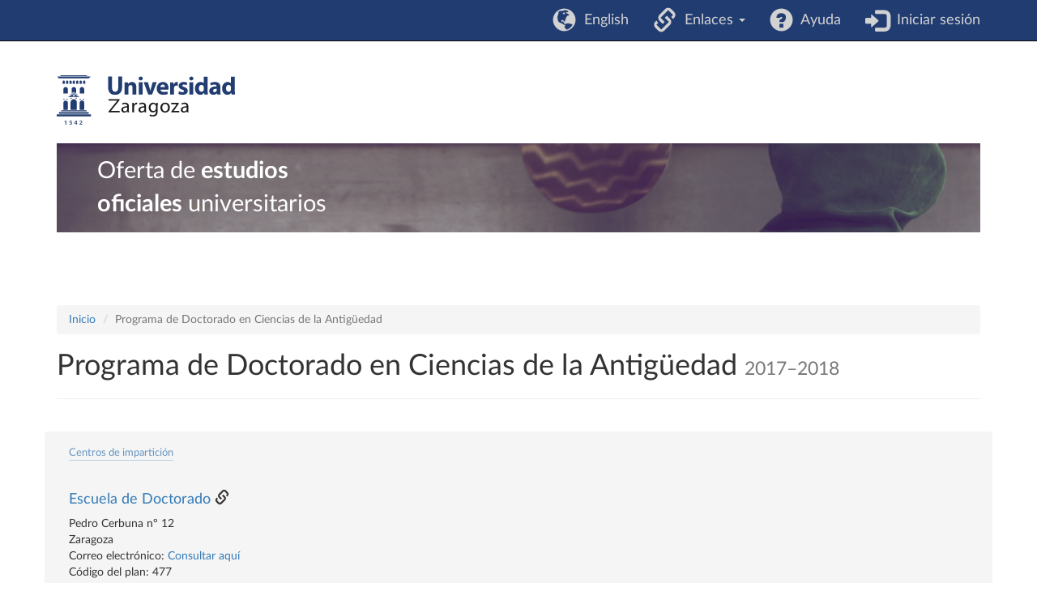

--- FILE ---
content_type: text/html; charset=UTF-8
request_url: https://estudios.unizar.es/estudio/ver-doct?id=7065&anyo_academico=2017
body_size: 23528
content:
<!DOCTYPE html>
<html lang="es">
<head>
    <meta charset="UTF-8">
    <meta http-equiv="X-UA-Compatible" content="IE=edge">
    <meta name="viewport" content="width=device-width, initial-scale=1">
    <meta name="csrf-param" content="_csrf">
<meta name="csrf-token" content="tNLO1IQtklTbVS7ZdJpQ42yq1GOMY5ak4cRthanTswfRgIGltWGnDo5hX7sNwDiPGvWtVeA0r8amlh_qw7D8Yw==">
    <title>Programa de Doctorado en Ciencias de la Antigüedad</title>
    <link rel="icon" type="image/x-icon" href="/favicon.ico">

    <!-- DataTables -->
    <link rel="stylesheet" type="text/css" href="https://cdn.datatables.net/1.13.2/css/jquery.dataTables.min.css"/>
    <link rel="stylesheet" type="text/css" href="https://cdn.datatables.net/buttons/2.3.4/css/buttons.dataTables.min.css"/>

    <meta name="description" content="Toda la información sobre el estudio de Programa de Doctorado en Ciencias de la Antigüedad: Porqué cursar esta
              titulación, acceso y admisión, plan de estudios, asignaturas y
              profesorado, etc.">
<meta name="author" content="Área de Aplicaciones. Servicio de Informática y Comunicaciones de la Universidad de Zaragoza.">
<link href="/assets/c28f8f9f/css/bootstrap.css" rel="stylesheet">
<link href="/assets/b1ad964a/bootstrap.vertical-tabs.min.css" rel="stylesheet">
<link href="/css/site.css" rel="stylesheet">
<link href="/css/app.css" rel="stylesheet">
<link href="/css/iconos.css" rel="stylesheet">
<link href="/css/latolatinfonts.css" rel="stylesheet">    <!-- Matomo -->
    <script type="text/javascript">
        // var _paq = window._paq = window._paq || [];
        // /* tracker methods like "setCustomDimension" should be called before "trackPageView" */
        // _paq.push(['trackPageView']);
        // _paq.push(['enableLinkTracking']);
        // (function() {
        //     var u = "//staweb.unizar.es/matomo/";
        //     _paq.push(['setTrackerUrl', u + 'matomo.php']);
        //     _paq.push(['setSiteId', '138']);
        //     var d = document,
        //         g = d.createElement('script'),
        //         s = d.getElementsByTagName('script')[0];
        //     g.async = true;
        //     g.src = u + 'matomo.js';
        //     s.parentNode.insertBefore(g, s);
        // })();
    </script>
    <noscript><p><!-- img src="//webstats.unizar.es/matomo.php?idsite=138&amp;rec=1" style="border: 0;" alt="" / --></p></noscript>
    <!-- End Matomo Code -->
</head>

<body>

<div class="wrap">
    <nav id="w0" class="navbar-inverse navbar-fixed-top navbar"><div class="container"><div class="navbar-header"><button type="button" class="navbar-toggle" data-toggle="collapse" data-target="#w0-collapse"><span class="sr-only">Toggle navigation</span>
<span class="icon-bar"></span>
<span class="icon-bar"></span>
<span class="icon-bar"></span></button></div><div id="w0-collapse" class="collapse navbar-collapse">
<ul id="w1" class="navbar-nav navbar-right nav"><li><a href="/language/set" data-method="post" data-params='{"language":"en"}'><i class="glyphicon glyphicon-globe navbar-icono"></i> &nbsp;English</a></li>
<li class="dropdown"><a class="dropdown-toggle" href="#" data-toggle="dropdown"><i class="glyphicon glyphicon-link navbar-icono"></i> &nbsp;Enlaces <span class="caret"></span></a><ul id="w2" class="dropdown-menu"><li><a href="https://academico.unizar.es/grado-y-master/adendas-guias-docentes/adendas-guias-docentes-curso-2019-20" tabindex="-1">Adendas a guías docentes curso 2019-20</a></li>
<li><a href="http://acpua.aragon.es" tabindex="-1">Agencia de Calidad y Prospectiva Universitaria de Aragón - ACPUA</a></li>
<li><a href="http://encuestas.unizar.es/" tabindex="-1">Encuestas de satisfacción</a></li>
<li><a href="http://academico.unizar.es" tabindex="-1">Información académica</a></li>
<li><a href="https://www.unizar.es/estudiantes" tabindex="-1">Información de interés para los estudiantes</a></li>
<li><a href="http://academico.unizar.es/ofiplan/oficina-de-planes-de-estudios" tabindex="-1">Memorias de verificación</a></li>
<li><a href="https://inspecciongeneral.unizar.es/calidad-y-mejora/presentacion" tabindex="-1">Área de Calidad y Mejora</a></li></ul></li>
<li><a href="/site/ayuda"><i class="glyphicon glyphicon-question-sign navbar-icono"></i> &nbsp;Ayuda</a></li>
<li><a href="/saml/login"><i class="glyphicon glyphicon-log-in navbar-icono"></i> &nbsp;Iniciar sesión</a></li></ul></div></div></nav>

    <header class="container" id="banner">
        <div class="region">
            <div id="block-marcadelsitio">
                <a href="http://www.unizar.es" title="Universidad de Zaragoza" class="site-logo">
                    <img src="/css/img/logo.svg"
                      alt="Universidad de Zaragoza" style="width: 220px; height: auto;" />
                </a>
            </div>
            <div id="block-smallsitetitleblock" class='noprint'>
                <a href="/" title="Inicio" rel="home">
                <div class="rotulo-cabecera">
                    Oferta de <strong>estudios</strong><br> <strong>oficiales</strong> universitarios                </div>
                </a>
            </div>
        </div>
    </header>


    <div class="container" id="contenedor-principal">
        <ul class="breadcrumb"><li><a href="/">Inicio</a></li>
<li class="active">Programa de Doctorado en Ciencias de la Antigüedad</li>
</ul>
<h1>
    Programa de Doctorado en Ciencias de la Antigüedad    <small>2017–2018</small>
</h1>

<hr><br>

<div class="row breadcrumb">
    <div class="field__label">
        Centros de impartición    </div><br>
    
    <div class="col-sm-4 col-md-4">
        <h4>
            <a href="https://escueladoctorado.unizar.es/">Escuela de Doctorado</a>            <span class="glyphicon glyphicon-link"></span>
        </h4>

        <p>
        Pedro Cerbuna nº 12<br>Zaragoza<br>Correo electrónico: <a href="https://escueladoctorado.unizar.es/sites/escueladoctorado/files/users/docto/oferta-pd-web.pdf">Consultar aquí</a><br>Código del plan: 477 <br>Coordinador: <a href="mailto:cmazo@unizar.es">Carlos Mazo Pérez</a><br><br>
        </p>
    </div>
</div><br> <!-- row -->

<div class="container">
    <div class="row">
        <div class="col-sm-3 col-md-3">
            
<ul class="nav nav-tabs tabs-left"><!-- 'tabs-right' for right tabs -->
    <li class='active'>
        <a href="#info" data-toggle="tab"><span class="topogt">&gt;&nbsp;</span>
        Información general</a></li>
    <li><a href="#competencias" data-toggle="tab"><span class="topogt">&gt;&nbsp;</span>
        Competencias</a></li>
    <li><a href="#admision" data-toggle="tab"><span class="topogt">&gt;&nbsp;</span>
        Acceso, admisión y matrícula</a></li>
    <li><a href="#organizacion" data-toggle="tab"><span class="topogt">&gt;&nbsp;</span>
        Supervisión y seguimiento</a></li>
    <li><a href="#actividades" data-toggle="tab"><span class="topogt">&gt;&nbsp;</span>
        Actividades formativas y movilidad</a></li>
    <li><a href="#rrhh" data-toggle="tab"><span class="topogt">&gt;&nbsp;</span>
        Profesorado. Líneas y equipos de investigación</a></li>
    <li><a href="#rrmm" data-toggle="tab"><span class="topogt">&gt;&nbsp;</span>
        Recursos y planificación</a></li>

    <li><a href="#calidad" data-toggle="tab"><span class="topogt">&gt; &nbsp;</span>Calidad</a></li>

    <li><a href="/estudio/ver-doct?id=20177065#encuestas" data-toggle="tab"><span class="topogt">&gt; &nbsp;</span>Indicadores y resultados de encuestas</a></li>

    <li><a href="https://segeda.unizar.es/doctorado.html?estudio=7065" target="_blank"><span class="topogt">&gt;&nbsp;</span>Información gráfica del estudio <span class="glyphicon glyphicon-link"></span></a></li>
</ul>
        </div>
        <div class="col-sm-9 col-md-9">
            
<div class="tab-content">
    <div class="tab-pane active" id="info">
        <h2>Introducción</h2>
<div><p>Desde su constitución en el año 1986, el Departamento de Ciencias de la Antigüedad de la Universidad de Zaragoza ha ofertado y desarrollado con continuidad estudios de Tercer Ciclo. El actual programa de doctorado en Ciencias de la Antigüedad se viene impartiendo desde el curso 2013, y es continuador del que bajo el título de Nuevas Tendencias en Investigación en Ciencias de la Antigüedad se impartió desde el año 2003, y que fue distinguido primero y desde su primera edición con la Mención de Calidad del Ministerio de Educación (Ref. 391), y posteriormente con la Mención hacia la Excelencia por el Ministerio de Educación, válida para los cursos 2011-12 a 2013-14.  </p><p>El PD en Ciencias de la Antigüedad se integra en la Escuela de Doctorado de la Universidad de Zaragoza y en el Programa I+D+I del Gobierno de Aragón al amparo de su Plan de promoción de la Investigación mediante el reconocimiento de Grupos de Investigación CONSI+D . De las 2 modalidades reconocidas el programa se inserta en la de Grupos de Investigación de Referencia (reconocidos con fecha de BOA 26/03/2020), la más alta existente en la actualidad, a través de 3 Grupos: Primeros Pobladores  y Patrimonio Arqueológico del Valle del Ebro (P3A) (H14_20R, que integra  a las áreas de Prehistoria y Arqueología (Prehistoria), HIBERUS (H13_20R, dirigido desde el área de Historia Antigua), y Byblíon (H17_20R, dirigido desde el área de Filología Griega). Todos los profesores del Programa son miembros de alguno de los diferentes Grupos de Investigación, CONSI+D, del Gobierno de Aragón.</p><p>En convocatorias nacionales del Ministerio de Ciencia e Innovación (actual MINECO) tipo Cicyt, Digicyt, DGES, Micinn, los tres Equipos que constituyen las tres líneas de investigación del Programa han dirigido en total 68 proyectos competitivos de Investigación. De ellos, 27 corresponden al equipo I (13 en Prehistoria y 14 en Arqueología), 28 al equipo II (Historia Antigua) y 15 al equipo III (8 del área de Griego y 7 del área de Latín). La mayoría corresponden a Proyectos trianuales aunque existen algunos anuales y dos de tipo C (quinquenales).</p><p>A esta lista deben sumarse numerosos proyectos autonómicos del Gobierno de Aragón y otras Comunidades Autónomas o la participación como investigadores en otros proyectos del MINECO (una veintena) dirigidos por IP de otras Universidades o de otros grupos de la UZ.</p><p>El PD da cobertura a los proyectos doctorales de las aéreas de Prehistoria, Arqueología, Historia Antigua, Filología Latina, Filología Griega e Indoeuropeo a través de tres líneas de investigación: i) De la caverna a la Urbs. Evolución desde las sociedades prehistóricas al mundo romano; ii) Historia Antigua: religiones, instituciones culturas; iii) Literatura lengua y sociedad en el Mundo Antiguo. En todas ellas se llevan a cabo investigaciones de carácter interdisciplinar de en las que se intenta promover la internacionalización y la innovación científica.</p><p>La primera de ellas, De la caverna a la Urbs, y en su ámbito prehistórico-arqueológico (Grupo P3A) se centra en el estudio de los inicios del poblamiento humano en la Cuenca del Ebro: c<span>onjuntos de superficie del Paleolítico inferior
en terrazas altas de los río; o</span><span>cupaciones en cuevas y abrigos de neandertales
y de humanos modernos en zonas de media montaña;</span><span> últimos cazadores mesolíticos y el camino
hacia la complejidad que comienza en el Neolítico y cristaliza en las Edades de
los Metales. Arte y mundo funerario son líneas de investigación de enrome tradición. </span><span>Las principales líneas de investigación en
arqueología se centran en la ocupación y explotación del territorio en época
romana, así como en el estudio de la cultura material, destacando la cerámica y
la pintura. </span></p><p>En la segunda, Historia Antigua, los espacios de trabajo se centran en: la <span>Grecia antigua, con especial atención
al pensamiento y a la acción política en la época clásica, así como a la
relecturas modernas de las formas políticas griegas; la </span><span>República romana (instituciones y
práctica política, retórica y oratoria, tradición y memoria, motines y
revueltas miltares y sus repercusiones sociales); la </span><span>Antigüedad Tardía (análisis de las
leyes imperiales contra heréticos, paganos, judíos y apóstatas en los ss. IV y
V, y de las modalidades entre poder y religión y la construcción de la
identidad); </span><span>Religión y magia: estudio de los
sistemas religiosos en el Mundo Antiguo, especialmente en la parte occidental
del imperio romano (procesos de contacto y transferencias, prácticas
mágico-religiosas, construcción y retórica de la alteridad); </span><span>Arqueología de la Península Ibérica,
con especial atención a la aplicación d la arqueología espacial y el modelo de
sociedad campesina en la Celtiberia; y </span><span>Epigrafía del occidente mediterr</span><span>áneo con particular
atención a las culturas epigráficas locales, sobre todo en Hispania, y a sus
conexiones con la epigrafía romana, así como a las lenguas y culturas
epigráficas paleuropeas.</span></p><p><span>Por ultimo, los espacios de trabajo en la tercera, </span>Literatura, lengua y sociedad en el Mundo Antiguo, se concretan en: el estudio de la literatura griega, en sus etapas clásica, helenística e
imperial, con especial atención a géneros, entre otros, como la tragedia, la
oratoria, la historiografía, la epistolografía y la biografía, en sus aspectos
lingüístico-literarios, léxicos, culturales y religiosos; el estudio de la literatura latina en sus diferentes periodos cronológicos,
especial la poesia, la oratoria y la historiografía, en sus aspectos
estilísticos, métricos, literarios y culturales; el estudio de la literatura latina tardía y medieval, con especial atención a la
tradición gramatical antigua, la épica medieval y los textos filosóficos; la tradición del legado clásico grecolatino, tanto en sus aspectos formales como
en la pervivencia de los motivos, géneros y conceptos del mundo clásico en las
literaturas occidentales; y la lingüística indoeuropea, con especial atención a las lenguas paleohispánicas.</p><p></p><p></p><p><span><br /></span></p><p></p><p></p><p><br /></p></div>
<br style='clear: both'>
<h2>Contacto</h2>
<div><p><b>Sede administrativa:</b></p><p>Escuela de Doctorado (negociado de programas)</p><p>Antiguo edificio rectorado (2º planta)</p><p>50009 Zaragoza</p><p><b>Consultas Administrativas:</b></p><p>Teléfono: 976762936, ext. 842936</p><p>Email: programasdoctorado@unizar.es </p><p><b>Consultas Académicas:</b><br /></p><p>Teléfono:  Ext.: 844015</p><p>Email: cmazo@unizar.es</p><p><b><br /></b></p><p><b>Tutorías:</b></p><p>La comisión académica del programa asignará un tutor a cada doctorando admitido en el programa, que coordinará la interacción con la comisión académica del programa.</p><p>Corresponderán al tutor las tareas siguientes:</p><p>a) orientar al doctorando en las actividades docentes e investigadoras del programa</p><p>b) vigilar la adecuación de líneas del programa de formación y la actividad investigadora del doctorando</p><p>c) facilitar la interacción del doctorando con la Comisión Académica</p><p><br /></p><p>El tutor será un doctor con experiencia investigadora acreditada, elegido entre el profesorado del Programa de Doctorado en función de las preferencias e intereses académicos del doctorando y del perfil del profesor, que deberá adecuarse al campo de conocimiento sobre el que verse la investigación del doctorando.</p><p><br /></p><p>La experiencia investigadora del tutor deberá estar justificada por la posesión de al menos un período de actividad investigadora, o méritos equivalentes como la acreditación de 5 contribuciones relevantes según criterios de la ANECA (Real Decreto 1086/1989). En el caso de que no sea aplicable el citado criterio de evaluación, la idoneidad del tutor será valorada por la Comisión Académica.</p><p><br /></p><p>A requerimiento del doctorando, la comisión académica del programa, tras escuchar sus alegaciones, podrá asignar un nuevo tutor en cualquier momento del periodo siempre que concurran causas justificadas.</p><p><br /></p><p>La labor de tutorización será reconocida como parte de la dedicación docente e investigadora del profesorado.</p></div>
<br style='clear: both'>
        <ul class="listado">
            <li><a href="/agente/lista?estudio_id=20177065">Comisiones</a></li>
        </ul>
    </div>

    <div class='tab-pane' id='competencias'>
<h2>Competencias básicas</h2>
<div><p>Los estudiantes del programa adquieren las competencias básicas indicadas en el artículo 5 del Real Decreto 99/2011 sobre doctorado.  Son las siguientes:</p><p>a) Comprensión sistemática de su campo de estudio y dominio de las habilidades y métodos de investigación relacionados con dicho campo.</p><p>b) Capacidad de concebir, diseñar o crear, poner en práctica y adoptar un proceso sustancial de investigación o creación.</p><p>c) Capacidad para contribuir a la ampliación de las fronteras del conocimiento a través de una investigación original.</p><p>d) Capacidad de realizar un análisis crítico y de evaluación y síntesis de ideas nuevas y complejas.</p><p>e) Capacidad de comunicación con la comunidad académica y científica y con la sociedad en general acerca de sus ámbitos de conocimiento en los modos e idiomas de uso habitual en su comunidad científica internacional.</p><p> f) Capacidad de fomentar, en contextos académicos y profesionales, el avance científico, tecnológico, social, artístico o cultural dentro de una sociedad basada en el conocimiento.</p></div>
<br style='clear: both'>
<h2>Capacidades y destrezas personales</h2>
<div><p>El RD 99/2011 destaca la alta capacitación profesional de los Doctores en ámbitos diversos, especialmente en aquellos que requieren creatividad e innovación. Por ello los doctores del programa habrán adquirido, al menos, capacidades y destrezas personales para:</p><p>a) Desenvolverse en contextos en los que hay poca información específica.</p><p>b) Encontrar las preguntas claves que hay que responder para resolver un problema complejo.</p><p>c) Diseñar, crear, desarrollar y emprender proyectos novedosos e innovadores en su ámbito de conocimiento.</p><p>d) Trabajar tanto en equipo como de manera autónoma en un contexto internacional o multidisciplinar.</p><p>e) Integrar conocimientos, enfrentarse a la complejidad y formular juicios con información limitada.</p><p>f) La crítica y defensa intelectual de soluciones.</p></div>
<br style='clear: both'>
<h2>Otras competencias, específicas del programa</h2>
<div><p>CA07 - Preocupación por la calidad del resultado de su formación especializada al desarrollar su espíritu crítico en seminarios, trabajos individuales, trabajos en grupo y tutorías</p><p>CA08 - Capacidad para realizar labores de análisis, a partir de las que después efectúen síntesis con la calidad adecuada a sus niveles de conocimiento especializado</p><p>CA09 - Capacidad para aplicar los conocimientos adquiridos y resolver problemas en entornos nuevos o poco conocidos dentro de contextos más amplios, en el marco estricto de la ética profesional</p><p>CA10 - Capacidad para integrar conocimientos y enfrentarse a la complejidad de formular juicios a partir de una información que, siendo incompleta o limitada, incluya reflexiones sobre las responsabilidades sociales y éticas vinculadas a sus conocimientos de especialización y juicios</p><p>CA11 - Adquisición de la habilidad de comunicarse oralmente en castellano de forma que puedan transmitir de manera clara, concisa y sin ambigüedades conocimientos o resultados obtenidos en su labor de documentación específica y trabajo de</p><p>investigación</p><p>CA12 - Capacidad para adquirir habilidades de aprendizaje que les permitan continuar estudiando de un modo que habrá de ser en gran medida autodirigido o autónomo, de acuerdo con su nivel superior de especialización</p><p>CA13 - Habilidad para liderar la realización de un trabajo de contenidos de especialidad en equipo, así como capacidad para desarrollar el mismo trabajo pero como un miembro más del grupo, realizando las tareas asignadas con profesionalidad y empatía</p><p>CA14 - Capacidad para desenvolverse con comodidad en lenguas científicas que posibilite realizar sin dificultad las tareas deaprendizaje</p><p>CE01 - Capacidad para conocer, interpretar, analizar y valorar correctamente las últimas tendencias historiográficas, metodológicas y de las técnicas de investigación avanzadas en Filología Clásica, Arqueología, Prehistoria e Historia Antigua.</p><p>CE02 - Capacidad para evaluar críticamente los resultados de recientes investigaciones en el Ámbito de la Antigüedad, de manera que permita establecer nuevas hipótesis de trabajo en los diferentes ámbitos y manifestaciones del Mundo Antiguo.</p><p>CE03 - Capacidad para proyectar y acometer el trabajo de investigación en cualquier ámbito del Mundo Antiguo, de acuerdo con la normativa vigente, con la necesaria capacidad de sistematización, rigor científico y creatividad</p><p>CE04 - Capacidad para transmitir dichos conocimientos en los ámbitos académicos y científicos, así como al conjunto de la sociedad, y fomentar nuevos avances.</p></div>
<br style='clear: both'>
</div>
<div class='tab-pane' id='admision'>
<h2>Información general</h2>
<div><p>Los requisitos de acceso a los estudios de doctorado están fijados por el <a href="https://www.boe.es/buscar/pdf/2011/BOE-A-2011-2541-consolidado.pdf">RD 99/2011, de 28 de enero</a>. En general, pueden acceder al programa quienes estén en posesión de los títulos oficiales españoles de Grado y de Máster o equivalentes, habiendo superado siempre un mínimo de 300 créditos ECTS en el conjunto de estas dos enseñanzas.</p><p> Los estudiantes con título extranjero no homologado expedido por un país incluido en el Espacio Europeo de Educación Superior (EEES) podrán solicitar admisión directamente (<a href="https://escueladoctorado.unizar.es/es/tramites/acceso-eees">info</a>). Si el título está expedido por un país ajeno al EEES se debe cursar la solicitud de acceso con título extranjero no homologado (<a href="https://escueladoctorado.unizar.es/es/tramites/acceso-ajeno-eees">info</a>).</p><p>Los interesados pueden ampliar la información sobre <a href="https://escueladoctorado.unizar.es/es/tramites/acceso-estudios-de-doctorado">acceso </a>y <a href="https://escueladoctorado.unizar.es/es/tramites/admision-en-un-programa-de-doctorado">admisión </a>en la sección de la Escuela de Doctorado y en la sede administrativa del programa (ver datos de contacto en la sección de información general del programa).<br /><br /></p></div>
<br style='clear: both'>
<h2>Información específica del programa</h2>
<p><b>Oferta de plazas: </b>30</p><br>
<div><p><b>Perfiles preferentes:</b></p><p>Para ser admitidos en el Programa de Doctorado en Ciencias de la Antigüedad los solicitantes deberán cumplir los requisitos legales especificados en el apartado anterior y haber cursado preferentemente el "Máster Universitario en Mundo Antiguo y Patrimonio Arqueológico" (o su antecedente, el "Máster Universitario en Ciencias de la Antigüedad" de la Universidad de Zaragoza, el "Máster Universitario en Investigación y Estudios Avanzados en Historia", o un Máster equivalente de otras Universidades españolas o extranjeras.</p><p>En el caso de que el alumnado esté en posesión de otros másteres, la Comisión Académica del Programa estudiará cada caso y, si lo estima oportuno, podrá recomendar actividades de formación específicas. El mismo procedimiento se seguirá con los alumnos que hayan realizado sus estudios de Licenciatura, Máster y Doctorado siguiendo anteriores normativas (RD778/1998, RD56/2005 y el RD 967/2014, de 21 de noviembre relativo a la "Homologación y declaración de equivalencia a titulación y a nivel académico universitario oficial y para la convalidación de estudios extranjeros de educación superior).</p><p><br /></p><p>Requisitos prioritarios y recomendados:</p><p><br /></p><p>1) Haber cursado el Máster Universitario en Ciencias de la Antigüedad de la Universidad de Zaragoza (o su equivalente posterior “Máster Universitario en Mundo Antiguo y Patrimonio Arqueológico”), de cuya docencia es responsable en su totalidad el Departamento de Ciencias de la Antigüedad.</p><p>2) Haber cursado el Máster Universitario en Investigación y Estudios Avanzados en Historia de la Universidad de Zaragoza, de cuya docencia es responsable, en parte, el Departamento de Ciencias de la Antigüedad. En este caso la Comisión Académica del Programa de Doctorado en Ciencias de la Antigüedad verificará previamente si las materias optativas cursadas por el alumno garantizan una formación suficiente para la admisión al Doctorado o si es preciso establecer la necesidad de cursar algún complemento formativo .</p><p>3)- Haber cursado un máster de contenidos análogos a los dos citados en instituciones de educación superior que cumplan los requisitos del Espacio Europeo de Educación Superior, con la oportuna comprobación por parte de la Comisión del Programa de Doctorado.</p><p><br /></p><p><b>Criterios de Selección:</b></p><p>Criterios de valoración de los méritos y pruebas:</p><p>En caso de que la demanda de plazas fuera superior a la oferta, la Comisión Académica establecerá un orden de prelación conforme a los siguientes criterios:</p><p>1.- En primer lugar se priorizará la admisión de aquellos solicitantes que hayan cursado el grado o la licenciatura de Historia o de Filología Clásica y el Máster en Ciencias de la Antigüedad.</p><p>No obstante, cualquier alumno en el EEES que haya cursado un máster con competencias equivalentes tendrá la misma consideración. En el caso de que el número de solicitantes con estas características supere el número de plazas ofertadas se establecerá una prelación, teniendo en cuenta los siguientes criterios:</p><p>- Expediente académico de grado: 45%</p><p>- Expediente académico de máster: 45%</p><p>- Otros méritos: 5%. Se valorarán en este apartado las becas obtenidas (de colaboración, Erasmus), los premios, las publicaciones y las asistencias a Congresos.</p><p>- Entrevista: 5%. En la entrevista se valorará el interés por el Programa de Doctorado y el conocimiento de idiomas, en especial de latín y griego sólo para los alumnos que deseen realizar una tesis de Filología Clásica</p><p>2.- En segundo lugar se admitirán a los solicitantes que hayan cursado grados o licenciaturas en Humanidades, Historia del Arte, Geografía y Filosofía y Letras (con una especialización distinta a la Historia o Filología Clásica), u otras licenciaturas o grados afines (pertenecientes a la rama de Humanidades y Arte). Si fuera necesario, se establecerá una prelación teniendo en cuenta los criterios anteriores.</p><p>3.- En tercer lugar se admitirán a aquellos solicitantes que hayan cursado otras titulaciones. Si fuera necesario, se establecerá una prelación teniendo en cuenta los criterios anteriores.</p><p><br /></p><p>En estos dos últimos casos, la Comisión Académica propondrá, si así lo estima, los complementos de formación necesarios para la admisión. Esta propuesta se realizará una vez que se haya estudiado la documentación de cada uno de los solicitantes y consistirá en que el alumno curse una o varias asignaturas de los Máster vigentes en los planes de estudios de la Universidad y que serán definidos por la Comisión Académica en cada caso concreto.</p><p><br /></p><p>En cualquiera de los casos, la admisión a estas enseñanzas ha de ser ratificada por la Comisión Académica Programa de Doctorado que será la responsable de:</p><p>1.- Estudiar la documentación presentada por los solicitantes.</p><p>2.- Valorar, en el caso necesario, los méritos aportados (expediente académico, adecuación de la formación previa a los contenidos de las asignaturas de la titulación o experiencia profesional relacionada con sus contenidos).</p><p>3.- Asegurar el cumplimiento de las normas de admisión establecidas.</p><p>4.- Realizar una entrevista con los solicitantes, si lo considera oportuno.</p></div>
<br style='clear: both'>
<h2>Complementos formativos</h2>
<div><p><b>Perfil</b>: En segundo lugar se admitirán a los solicitantes que hayan cursado grados o licenciaturas en las áreas de Humanidades, Historia del Arte, Geografía y Filosofía y Letras (con una especialización distinta a la Historia o Filología Clásica), u otras licenciaturas o grados afines (pertenecientes a la rama de Humanidades y Arte).</p><p><b>Complementos a cursar</b>: Los complementos formativos estarán orientados a suplir carencias en la formación previa de los alumnos y estarán asociados a los perfiles de ingreso. Estos complementos serán cursados por el alumno tras la matrícula en el Programa de Doctorado. Los complementos de formación consistirán en cursar algunos créditos para aquellos alumnos que no hayan cursado el Máster de Ciencias de la Antigüedad o su equivalente, ya que cualquier alumno en el EEES que haya cursado un máster con competencias equivalentes tendrá la misma consideración. Estos complementos estarán dirigidos a alumnos que hayan cursado un grado diferente al de Historia (perfil Mundo Antiguo) o Filología clásica, procedentes por ejemplo de los estudios de Humanidades, Ciencias de la Educación, Geografía, Historia del Arte o Historia general (cualquier otro perfil). En principio, estos complementos consistirán en cursar una de las tres asignaturas troncales del Máster vigente de Ciencias de la Antigüedad dependiendo del perfil de ingreso del alumno y de la línea de investigación a la que se desea adscribir. Estas asignaturas, cada una de 6 créditos, responden a las tres líneas de investigación que se plantean en el Programa de Doctorado de Ciencias de la Antigüedad (Arqueología, Historia Antigua y Estudios Clásicos). Estas asignaturas, cuyo contenido, sistemas de evaluación y resultado de aprendizaje se puede ver en la página web http://titulaciones.unizar.es/ciencias-antiguedad/cuadro_asignaturas.html, son las siguientes: 67701 -- Patrimonio Arqueológico: Del yacimiento al Museo 67702 -- Religiones e Identidad en el Mundo Antiguo 67703 -- Literatura, Cultura y Sociedad en Grecia y Roma No obstante, está en proceso de verificación un nuevo máster “Máster Universitario en Mundo Antiguo y Patrimonio Arqueológico”. Este máster consta de un Módulo Troncal Común (llamado ahora Básico) que constituye la síntesis de los contenidos específicos y avanzados de los dos itinerarios del máster, las fuentes escritas y las fuentes arqueológicas y dos Módulos Obligatorios de Especialidad: un Itinerario de Mundo Antiguo (con asignaturas de Historia Antigua y Filología Clásica Griega y Latina) y un Itinerario de Patrimonio Arqueológico (con asignaturas de Arqueología y Prehistoria. Por ello en el momento de su aprobación las asignaturas anteriores serán sustituidas por la elección de una, o a lo sumo dos según carencias del alumno, de las asignaturas pertenecientes a cualquiera de los dos módulos (básico y obligatorio) del nuevo máster. Las asignaturas son las siguientes: 1. Asignaturas Básicas (6 créditos): · Cultura Escrita y Epigrafía en el Mundo Antiguo · La interpretación arqueológica 2. Asignaturas obligatorias especializadas (6 creditos) A).- Itinerario de Mundo Antiguo (para alumnos con perfil de Filología Clásica o Historia Antigua) · Literatura, política y sociedad en Grecia · Literatura, política y sociedad en Roma · Instituciones y Práctica Política en la ciudad antigua B).- Itinerario de Patrimonio Arqueológico (para alumnos con perfil de Prehistoria o Arqueología) · Arqueología Urbana y Arqueología Preventiva · Formación del registro arqueológico · Arqueología del Paisaje Sus contenidos, sistemas de evaluación y resultados de aprendizaje aparecerán en la página web citada anteriormente. No obstante, a criterio del tutor y del director de la tesis, podrá cursar el alumno una o dos asignaturas entre las optativas. En ningún caso se podrá admitir al doctorado a estudiantes con la titulación de diplomatura o ingenierías técnicas o equivalente de duración inferior a 240 ECTS. En estos casos, el estudiante tendrá que solicitar la admisión y superar, de forma previa a su admisión al doctorado, el Máster en Ciencias de la Antigüedad o su equivalente vigente.</p><p><br /></p><p><b>Perfil</b>: En tercer lugar se admitirán a aquellos solicitantes que hayan cursado otras titulaciones. Si fuera necesario, se establecerá una prelación teniendo en cuenta los criterios anteriores.</p><p><b>Complementos a cursar</b>: Los complementos formativos estarán orientados a suplir carencias en la formación previa de los alumnos y estarán asociados a los perfiles de ingreso. Estos complementos serán cursados por el alumno tras la matrícula en el Programa de Doctorado. Los complementos de formación consistirán en cursar algunos créditos para aquellos alumnos que no hayan cursado el Máster de Ciencias de la Antigüedad o su equivalente, ya que cualquier alumno en el EEES que haya cursado un máster con competencias equivalentes tendrá la misma consideración. Estos complementos estarán dirigidos a alumnos que hayan cursado un grado diferente al de Historia (perfil Mundo Antiguo) o Estudios clásicos/Filología clásica, procedentes por ejemplo de los estudios de Humanidades, Ciencias de la Educación, Geografía, Historia del Arte o Historia general (cualquier otro perfil). En principio, estos complementos consistirán en cursar una de las tres asignaturas troncales del Máster vigente de Ciencias de la Antigüedad dependiendo del perfil de ingreso del alumno y de la línea de investigación a la que se desea adscribir. Estas asignaturas, cada una de 6 créditos, responden a las tres líneas de investigación que se plantean en el Programa de Doctorado de Ciencias de la Antigüedad (Arqueología, Historia Antigua y Estudios clásicos/Filología Clásica). Estas asignaturas, cuyo contenido, sistemas de evaluación y resultado de aprendizaje se puede ver en la página web http://titulaciones.unizar.es/ciencias-antiguedad/cuadro_asignaturas.html, son las siguientes: 67701 -- Patrimonio Arqueológico: Del yacimiento al Museo 67702 -- Religiones e Identidad en el Mundo Antiguo 67703 -- Literatura, Cultura y Sociedad en Grecia y Roma No obstante, está en proceso de verificación un nuevo máster “Máster Universitario en Mundo Antiguo y Patrimonio Arqueológico”. Este máster consta de un Módulo Troncal Común (llamado ahora Básico) que constituye la síntesis de los contenidos específicos y avanzados de los dos itinerarios del máster, las fuentes escritas y las fuentes arqueológicas y dos Módulos Obligatorios de Especialidad: un Itinerario de Mundo Antiguo (con asignaturas de las áreas de Historia Antigua y Filología Griega y Latina) y un Itinerario de Patrimonio Arqueológico (con asignaturas de Arqueología y Prehistoria. Por ello en el momento de su aprobación las asignaturas anteriores serán sustituidas por la elección de una, o a lo sumo dos según carencias del alumno, de las asignaturas pertenecientes a cualquiera de los dos módulos (básico y obligatorio) del nuevo máster. Las asignaturas son las siguientes: 1. Asignaturas Básicas (6 créditos): · Cultura Escrita y Epigrafía en el Mundo Antiguo · La interpretación arqueológica 2. Asignaturas obligatorias especializadas (6 créditos) A).- Itinerario de Mundo Antiguo (para alumnos con perfil de Filología Clásica o Historia Antigua) · Literatura, política y sociedad en Grecia · Literatura, política y sociedad en Roma · Instituciones y Práctica Política en la ciudad antigua B).- Itinerario de Patrimonio Arqueológico (para alumnos con perfil de Prehistoria o Arqueología) · Arqueología Urbana y Arqueología Preventiva · Formación del registro arqueológico · Arqueología del Paisaje Sus contenidos, sistemas de evaluación y resultados de aprendizaje aparecerán en la página web citada anteriormente. No obstante, a criterio del tutor y del director de la tesis, podrá cursar el alumno una o dos asignaturas entre las optativas. En ningún caso se podrá admitir al doctorado a estudiantes con la titulación de diplomatura o ingenierías técnicas o equivalente de duración inferior a 240 ECTS. En estos casos, el estudiante tendrá que solicitar la admisión y superar, de forma previa a su admisión al doctorado, el Máster en Ciencias de la Antigüedad o su equivalente vigente.</p></div>
<br style='clear: both'>
<h2>Periodo y procedimiento de matriculación</h2>
<div><p>Los doctorandos, como investigadores en formación y estudiantes de la Universidad de Zaragoza, tienen que formalizar anualmente la matrícula con los derechos correspondientes a la tutela académica del doctorado mientras siguen su formación doctoral. El periodo de matrícula será el establecido para ello en el <a href="https://escueladoctorado.unizar.es/es/informacion/calendario-academico-de-doctorado">calendario </a>del correspondiente curso académico.</p><p>Como norma general la matrícula se efectuará on line a través de la Secretaría Virtual de la Universidad de Zaragoza habiéndose obtenido previamente un número de identificación personal (NIP) y contraseña en el servicio de gestión de la identidad de la Universidad de Zaragoza. Se permitirá formalizar la matrícula en modo presencial a quienes no puedan hacerlo on line, acudiendo para ello a la Sección de la Escuela de Doctorado en horario de atención al público. Tanto en la primera matrícula como en la segunda y siguientes los doctorandos deberán presentar diversa documentación sobre sus estudios previos, dependiendo de si éstos han sido cursados en países del Espacio Europeo de Educación o en países ajenos a dicho espacio.</p><p>En la página web de la Escuela de Doctorado se proporciona información completa y actualizada sobre el procedimiento de matrícula incluyendo <a href="https://escueladoctorado.unizar.es/es/informacion/vision-general-del-doctorado">puntos clave</a>, <a href="https://escueladoctorado.unizar.es/es/informacion/precios-publicos-de-los-estudios-de-doctorado">precios</a>, <a href="https://escueladoctorado.unizar.es/es/tramites/tasas">descuentos </a>y <a href="https://escueladoctorado.unizar.es/es/tramites/tasas">seguros</a>,  <a href="https://escueladoctorado.unizar.es/es/tramites/legalizacion-traduccion">legalización y traducción de documentos</a> y diversos <a href="https://escueladoctorado.unizar.es/es/informacion/vision-general-del-doctorado">detalles prácticos</a>.<br /><br /></p></div>
<br style='clear: both'>
</div>
<div class='tab-pane' id='organizacion'>
<h2>Supervisión de tesis</h2>
<div><p>Los procedimientos para la supervisión de los estudiantes del programa se recogen en el artículo 11 del Real Decreto 99/2011 por el que se regulan los estudios de doctorado. La dirección de tesis es objeto también del título I del <a href="https://zaguan.unizar.es/record/89873/files/Reglamento%20tesis.pdf?version=1">Reglamento sobre Tesis Doctorales de la Universidad de Zaragoza</a>.</p><p>El doctorando admitido en el programa se matriculará anualmente en concepto de tutela académica en la Universidad de Zaragoza. La Comisión académica del programa le asignará un Director de tesis y un tutor, que podrán ser, o no, coincidentes. El Director de tesis será el máximo responsable de la conducción del conjunto de las tareas de investigación del doctorando, de la coherencia e idoneidad de las actividades de formación, del impacto y novedad en su campo de la temática de la tesis doctoral y de la guía en la planificación y su adecuación, en su caso, a la de otros proyectos y actividades donde se inscriba el doctorando. El tutor es el responsable de la adecuación de la formación y de la actividad investigadora a los principios del programa y de la Escuela de Doctorado y velará por la interacción del doctorando con la Comisión Académica del programa, órgano responsable de la supervisión del progreso de la investigación y de la formación y de la autorización de la presentación de tesis de cada doctorando del programa.</p><p>Las funciones de supervisión de los doctorandos quedarán establecidas documentalmente en la <a href="https://escueladoctorado.unizar.es/es/tramites/carta-del-doctorado">Carta del Doctorado</a> que, una vez realizada la matrícula, firmarán el doctorando, su tutor y su director, el coordinador del programa y el director de la Escuela de Doctorado. Los interesados pueden ampliar la información sobre la supervisión de tesis en la sede administrativa del programa (ver datos de contacto en la información general del programa) o consultando al coordinador del programa.<br /><br /></p></div>
<br style='clear: both'>
<h2>Seguimiento del doctorando</h2>
<div><p>Los mecanismos de seguimiento de los doctorandos y las doctorandas se ajustan a lo establecido en el Artículo 11. Supervisión y seguimiento del Doctorado del RD 99/2011, de 28 de enero, por el que se regulan las enseñanzas oficiales de doctorado.</p><p>El doctorando/a ha de presentar antes de que finalice el primer año de matrícula, un documento que incluya el plan de investigación y el plan de formación personal. Éste se podrá mejorar y detallar a lo largo de su estancia en el programa y debe estar avalado por el director/a y por el tutor/a.</p><p>El <b>plan de investigación</b> incluirá, al menos, la metodología a utilizar y los objetivos a alcanzar, así como los medios y la planificación temporal para lograrlo.</p><p>El <b>plan de formación personal</b> contendrá una previsión de las distintas actividades formativas que se desarrollarán durante la tesis doctoral (cursos, impartición de seminarios, acciones de movilidad, etc.).</p><p>El <b>documento de actividades</b> es el registro de todas las actividades –estancias, cursos, asistencia a congresos, u otras- que el doctorando lleve a cabo desde su matrícula en doctorado hasta la presentación de la tesis doctoral.</p><p>Estos documentos, así como los informes del director/a y tutor/a se gestionan mediante la aplicación de gestión del doctorado, <a href="https://escueladoctorado.unizar.es/es/acceso-sigma">SIGMA</a>.</p><p>La Comisión académica del programa evaluará anualmente el progreso de la doctoranda o doctorando en cuanto a su plan de investigación y el documento de actividades junto con los informes que a tal efecto deberán emitir el director/a y el tutor/a. La evaluación positiva será requisito indispensable para continuar en el programa. En el caso de evaluación negativa, el doctorando deberá ser evaluado de nuevo en un plazo máximo de seis meses. En el supuesto de que se sigan produciendo carencias importantes, la Comisión académica deberá emitir un informe motivado, previa audiencia a la interesada o interesado, y la doctoranda o el doctorando causará baja definitiva en el programa.</p><p>Concluida la tesis el doctorando deberá proceder a su <a href="https://escueladoctorado.unizar.es/es/tramites/deposito-autorizacion-y-defensa-de-la-tesis">depósito y defensa</a> según las disposiciones recogidas en el Reglamento de tesis de la Universidad de Zaragoza y en el procedimiento que lo desarrolla, disponibles en la <a href="https://escueladoctorado.unizar.es/es/normativa-y-calidad/normativa-general">web de normativa</a> de la EDUZ.<br /></p></div>
<br style='clear: both'>
</div>
<div class='tab-pane' id='actividades'>
<h2>Formación transversal</h2>
<div><p>La Escuela de Doctorado de la Universidad de Zaragoza ofrece a sus doctorandos diversas actividades de formación transversal enfocadas a facilitar la adquisición de las competencias necesarias para participar de manera activa en la sociedad del conocimiento y desenvolverse con éxito en un mercado de trabajo complejo y cambiante. Las actividades del módulo 1, Habilidades de comunicación, ayudan a los doctorandos a difundir de forma eficaz la investigación y sus resultados y a compartir conocimiento de forma atractiva, tanto por escrito como oralmente. Con las del módulo 2, Gestión de la información científica, se proporciona formación para la búsqueda, el tratamiento y la gestión de la información bibliográfica. El módulo 3 incluye actividades que mejoran la disposición del doctorando para manejarse en un entorno profesional. Con las actividades del módulo 4, Investigación y sociedad, se proporciona a los doctorandos un espacio de reflexión sobre cuestiones de interés para participar plenamente y con responsabilidad en la actual sociedad diversa, digital y global. El módulo 5 contiene actividades sobre aspectos instrumentales o técnicos necesarios para aplicar metodologías de investigación de vanguardia.</p><p>La oferta formativa se completa con actividades on line para todos los doctorandos del G9, actividades de formación docente e investigadora organizadas por el Instituto de Ciencias de la Educación de la Universidad de Zaragoza y con las realizadas en el marco de Jornadas Doctorales interuniversitarias e internacionales.</p><p>La oferta completa para cada curso académico se publica en este <a href="https://escueladoctorado.unizar.es/es/formacion-y-movilidad/actividades-formativas-transversales">enlace</a>.<br /></p></div>
<br style='clear: both'>
<h2>Formación específica</h2>
<div><p><b>Título</b>: Seminarios “work in progress”. Obligatoria</p><p><b>Duración</b>: 4</p><p><b>Procedimientos de control</b>: Cada presentación deberá ser informada por el tutor de la tesis de doctorado, que deberá dar el visto bueno previo a la exposición, y por uno de los profesores asistentes cuya especialidad sea más afín a la temática. En los informes deberán valorarse los aspectos metodológicos y expositivos así como los resultados presentados. Podrán asimismo valorarse las intervenciones de los restantes estudiantes que participen en el coloquio. Los informes se realizarán por escrito y se adjuntarán al DAD.</p><p><br /></p><p><b>Título</b>: Coloquio de doctorado. Obligatoria</p><p><b>Duración</b>: 10</p><p><b>Procedimientos de control:</b> Cada comunicación al Coloquio de Doctorado deberá contar con el visto bueno previo del tutor de la tesis y será informada por éste y por el profesor o investigador encargado de dirigir la sesión. Se valorarán los aspectos metodológicos y expositivos así como los resultados presentados. Podrán asimismo valorarse las intervenciones de los restantes estudiantes que participen en el coloquio. Los informes se realizarán por escrito y se adjuntarán al DAD. En el caso de que el estudiante substituya su participación en el Coloquio por la presentación de una comunicación en congreso, ésta deberá ser informada por el tutor y por uno de los investigadores participantes en el congreso en los mismos términos que las comunicaciones presentadas al Coloquio de doctorado .</p><p><br /></p><p><b>Título</b>: Artículo científico. Obligatoria</p><p><b>Duración</b>: 40</p><p><b>Procedimientos de control:</b> El artículo será informado, tras el visto bueno previo del tutor de la tesis, por dos profesores del Programa de la misma especialidad, que valorarán los aspectos metodológicos y expositivos así como los resultados obtenidos, y cuyas observaciones críticas deberá de incorporar el estudiante. Los informes se realizarán por escrito y se adjuntarán al DAD.</p><p><br /></p><p><b>Título</b>: Grupos de investigación. Obligatoria</p><p><b>Duración</b>: 20</p><p><b>Procedimientos de control</b>: El investigador principal del Grupo realizará un informe, en el que consten las actividades desarrolladas por el estudiante, que se incorporará al DAD.</p><p><br /></p><p><b>Título</b>: Cursos y congresos específicos. Optativa</p><p><b>Duración</b>: 25</p><p><b>Procedimientos de control</b>: Se aplicará el método de control que establezca cada curso, seminario o congreso (que deberá contar al menos con control de asistencia), cuyos resultados se incorporarán al Documento de Actividades del Doctorando (DAD)</p><p><br /></p><p><b>Título</b>: Movilidad. Optativa</p><p><b>Duración</b>: 128</p><p><b>Procedimientos de control</b>: La estancia deberá ser informada por el investigador que reciba al estudiante en el centro de acogida detallando las actividades realizadas por el estudiante y su aprovechamiento y el estudiante redactará una memoria de sus actividades. Todo ello se hará constar en el DAD. En el caso de la asistencia a congresos, el estudiante deberá redactar una memoria en la que se dé cuenta de las actividades desarrolladas en los mismos y presentar un certificado de asistencia emitido por los organizadores de la reunión.</p><p><br /></p><p><br /></p></div>
<br style='clear: both'>
<h2>Movilidad</h2>
<div><p>Los doctorandos matriculados en los programas de doctorado se benefician de las ayudas a la movilidad establecidas en diversas convocatorias nacionales e internacionales. Destacan las convocatorias del programa Erasmus+. En la <a href="https://escueladoctorado.unizar.es/formacion-y-movilidad/menu-programa-erasmus">modalidad Erasmus+ Estudios</a> los doctorandos pueden elegir una amplia oferta de destinos ya que la mayoría de los convenios firmados por la Universidad de Zaragoza con otras universidades incluyen plazas para estudiantes de Doctorado de todas las ramas.</p><p>Esta movilidad se realiza conforme a lo establecido en el procedimiento<a href="https://estudios.unizar.es/pdf/procedimientos/q312_1.pdf"> Q-312_1. Procedimiento para la Gestión de la Movilidad Internacional de los Estudiantes de Grado,Máster y Doctorado</a>. </p><p>Por lo que respecta a la <a href="https://escueladoctorado.unizar.es/formacion-y-movilidad/practicas-erasmus-feuz-movilidad">modalidad Erasmus+ Prácticas</a>, los doctorandos acceden a dos convocatorias: la propia de la Universidad de Zaragoza y la que realiza el Campus Iberus de Excelencia Internacional para las universidades que lo integran, la de Zaragoza entre ellas.</p><p>Otras convocatorias de movilidad de interés son las <a href="https://escueladoctorado.unizar.es/es/formacion-y-movilidad/erasmus-movilidad-corta">Erasmus+ Movilidad Corta</a>, la <a href="https://escueladoctorado.unizar.es/es/formacion-y-movilidad/unita-movilidad">movilidad UNITA</a>, las <a href="https://escueladoctorado.unizar.es/es/formacion-y-movilidad/practicas-externas">prácticas externas</a>, las destinadas específicamente a <a href="https://escueladoctorado.unizar.es/es/informacion/menu-ayudas-america">estudiantes iberoamericanos</a> y las que financian la realización de estancias internacionales de los contratados predoctorales, entre <a href="https://escueladoctorado.unizar.es/es/informacion/menu-ayudas-estancias">otras</a>.</p><p>La movilidad de los doctorandos de la Universidad de Zaragoza también se fomenta mediante la firma de <a href="https://escueladoctorado.unizar.es/es/informacion/cotutela-tesis">convenios de cotutela</a> con diversas universidades extranjeras.<br /></p></div>
<br style='clear: both'>
</div>
<div class='tab-pane' id='rrhh'>
<h2>Líneas de investigación</h2>
<ul class='listado'></ul><br style='clear: both'>
<h2>Equipos de investigación</h2>
<br style='clear: both'>
</div>
<div class='tab-pane' id='rrmm'>
<h2>Normativa académica</h2>
<div><p>La Escuela de Doctorado de la Universidad de Zaragoza dispone de normativas, reglamentos y procedimientos para facilitar la consecución de sus diversos objetivos. Cabe destacar el Reglamento de régimen interno de la Escuela de Doctorado, la Instrucción de la Escuela de Doctorado: Requisitos de acceso, admisión, dedicación y permanencia en los estudios de doctorado de la Universidad de Zaragoza adaptados a R.D. 99/2011; el Procedimiento para la elaboración del Informe de la Calidad de los Estudios de Doctorado y de sus diferentes Programas (ICED); el Código de Buenas prácticas para la Escuela y los programas de doctorado; la Carta del doctorado; el Procedimiento y modelo de convenio para solicitar la mención de doctorado industrial en la tesis o el Reglamento de premios extraordinarios de doctorado. Los documentos citados, elaborados con la participación y consenso de los diversos estamentos de la Escuela de Doctorado, están publicados en su <a href="https://escueladoctorado.unizar.es/es/normativa-y-calidad/normativa-general">página web</a>.<br /></p><p>El apartado de normativa de la web de la Escuela de Doctorado contiene otras importantes referencias normativas para el doctorado como el RD 99/2011 por el que se regulan las enseñanzas oficiales de doctorado, el Reglamento de los Estudios de Doctorado (2012) y el Reglamento sobre tesis doctorales (2014), ambos de la Universidad de Zaragoza.<br /></p><p>[NOTA: tras la publicación del RD 576/2023, de 4 de julio que modifica al RD 99/2011, de 28 de enero, se está trabajando en la adaptación de la normativa de doctorado propia de la Universidad de Zaragoza].<br /></p></div>
<br style='clear: both'>
<h2>Duración de los estudios y permanencia</h2>
<div><p>Las condiciones relativas a la duración y permanencia del doctorado se ajustan a lo dispuesto en el artículo 3. Estructura, del RD 99/2011, de 28 de enero, por el que se regulan las enseñanzas oficiales de doctorado.<br /></p><p>Quienes realicen su tesis a tiempo completo dispondrán de cuatro años desde la fecha de matriculación en el programa de doctorado para presentar su tesis doctoral, aunque la normativa permite la ampliación de este plazo en diferentes circunstancias y condiciones. Los doctorandos a tiempo parcial dispondrán de siete años desde la admisión hasta el depósito de la tesis, pudiendo también ampliarse este plazo. Excepcionalmente, las prórrogas mencionadas podrán ampliarse un año más.<br /></p><p>Los doctorandos podrán solicitar a la Comisión Académica el cambio de dedicación, así como la excedencia temporal por causas justificadas. Podrán ser dados de baja definitiva del programa y archivados sus expedientes si no se matriculan en tutela académica, si superan el tiempo disponible para depositar la tesis o si reciben dos evaluaciones negativas consecutivas del plan de investigación. La <a href="https://escueladoctorado.unizar.es/es/informacion/modalidades-de-dedicacion">página web de la Escuela de Doctorado ofrece</a> una explicación detallada de estos procesos e indica a los doctorandos cómo proceder en caso de <a href="https://escueladoctorado.unizar.es/es/informacion/prorrogas-e-interrupcion-de-los-estudios-de-doctorado">prórrogas y bajas</a>.</p><p></p></div>
<br style='clear: both'>
<h2>Calendario académico</h2>
<div><p>La actividad doctoral en un curso académico se rige por los plazos establecidos en el calendario académico específico del doctorado. Este calendario, que se aprueba con suficiente antelación, establece los periodos de solicitud de acceso, admisión a los programas, matriculación en la Universidad de Zaragoza, presentación por parte de los doctorandos del plan de investigación y del documento de actividades, así como los plazos para la defensa de las tesis doctorales.<br /></p><p>En la <a href="https://escueladoctorado.unizar.es/es/informacion/calendario-academico-de-doctorado">página web de</a> la Escuela de Doctorado se publica el calendario del curso académico en curso, así como el de los dos cursos anteriores.</p><p></p></div>
<br style='clear: both'>
<h2>Recursos de aprendizaje</h2>
<div><p>Medios materiales y servicios disponibles (laboratorios, talleres, bibliotecas, acceso a base de datos, conectividad)</p><p>Para la realización de la tesis doctoral, las universidades y los diversos departamentos e institutos, grupos de investigación y profesores involucrados en el programa de doctorado, ofrecen los recursos y servicios idóneos para su correcta ejecución.</p><p>Entre los mencionados recursos destacan:</p><p>Facultad de Filosofía y Letras de la Universidad de Zaragoza.</p><p><br /></p><p>A. Recursos Materiales.</p><p>El edificio, sede de la Facultad de Filosofía y Letras de la Universidad de Zaragoza, fue inaugurado en marzo del año 1941. Diseñado y construido durante los últimos años de la República e inmediata posguerra, tras el obligado paréntesis de la guerra civil. Es en la actualidad uno de los más antiguos edificios dedicados a tareas docentes e investigadoras de la Universidad de Zaragoza, aunque va a ser completamente reformado en los próximos años.</p><p>En este momento cuenta con un equipamiento constituido por espacios dedicados a actividades académicas y docentes, entre los se encuentran el Aula Magna, la Sala de Juntas, la de Grados y el Salón de Actos de la Biblioteca de Humanidades, María Moliner, además de tres salas de reuniones, 29 aulas dotadas de infraestructura informática y audiovisual, con diferentes capacidades, desde 40 alumnos, las más pequeñas, hasta 240, las más grandes, cuatro de ellas específicamente dotadas para la aplicación y desarrollo docente de las TIC; y una de cine, a las que hay que sumar seminarios y salas de trabajo en grupo, y las salas de formación e informática de usuarios. Otros espacios de uso específico son los laboratorios: de Idiomas, de Prehistoria y Arqueología, de Medios Audiovisuales y el de Ciencias y Técnicas Históricas y Geográficas.</p><p>Otros espacios son los despachos, 213 en el edificio de la Facultad, y 7 en el Edificio Interfacultades, en el mismo Campus de la Plaza San Francisco. A estos hay que añadir el edificio donde se ubica la Biblioteca de Humanidades María Moliner, inaugurada en el año 2003, con su equipamiento diverso, fondos e infraestructuras propias de un servicio actual y moderno de estas características.</p><p>A lo que hay que sumar las salas de lectura y estudio, en este momento se cuenta con dos, con una capacidad para 496 estudiantes.</p><p>El sistema WIFI cubre toda la Facultad y la Biblioteca de Humanidades María Moliner. Consta de 19 puntos de acceso que permiten un número máximo de 1.140 conexiones simultáneamente.</p><p><br /></p><p>B. Servicios de la Facultad de Filosofía y Letras de la Universidad de Zaragoza</p><p>Servicio de Medios Técnicos de Apoyo (SEMETA).</p><p>El SEMETA es un Servicio propio de la Facultad cuya finalidad es prestar apoyo técnico-instrumental al Centro en los campos de la fotografía y los recursos audiovisuales. Por extensión, asiste también al trabajo práctico de los estudiantes y, en la medida de sus posibilidades, al desarrollo de la actividad cultural universitaria.</p><p>Servicios: Préstamo equipos audiovisuales, Fotografía analógica y digital; Vídeo analógico y digital; Edición en vídeo; Retoque fotográfico; Digitalización de imágenes; Consultas técnicas y configuración de equipos; Sala de visionado de Fondos audiovisuales (18 puestos).</p><p><br /></p><p>C. Accesibilidad, revisión y mantenimiento</p><p>- En todos los espacios de la Facultad se observan, en la medida de lo posible, los criterios de accesibilidad y diseño para todos, según lo dispuesto en la Ley 51/2003 de 2 de diciembre, de igualdad de oportunidades, no discriminación y accesibilidad universal de las personas con discapacidad.</p><p>- La revisión y el mantenimiento de los materiales y servicios se realizan a través de la Facultad de Filosofía y Letras y la Unidad Técnica de Construcciones y, en su caso, del Servicio de Mantenimiento de la Universidad de Zaragoza.</p><p>- El equipamiento docente se amplia y renueva anualmente mediante el Plan de Equipamiento Docente de la Universidad de Zaragoza.</p><p><br /></p><p>Justificación de la adecuación de los medios materiales y servicios disponibles.</p><p>1.- De todos espacios, además de los de uso común, Aula Magna, Sala de Juntas, Salón de Actos de la Biblioteca María Moliner, la propia Biblioteca de Humanidades María Moliner con los fondos relacionados con nuestras enseñanzas de que dispone, este Programa de Doctorado dispone del Aula Seminario de Prehistoria y Arqueología, Seminario de Historia Antigua y Seminario de Filología Clásica</p><p>2.- De igual modo, los despachos de los profesores reúnen los requisitos para realizar las tutoría, sin embargo, hay necesidad de espacios donde realizar puestas en común y seminarios, que pueden efectuarse en los seminarios ya citados, pero entonces se necesitaría tres aulas para impartir la docencia teórica y práctica.</p><p>3.- Resultan imprescindibles para el desarrollo operativo de estas enseñanzas el Laboratorio de Prácticas de Prehistoria y Arqueología. Está adscrito al Departamento de Ciencias de la Antigüedad de la Facultad de Filosofía y Letras, y depende de las respectivas áreas de Prehistoria y Arqueología. Tiene como funciones principales la investigación y la docencia. En investigación se trabaja con materiales que proceden de las campañas de prospección y excavación. En cuanto a la docencia se imparten en él clases prácticas de las diferentes asignaturas de Primer y Segundo Ciclos, así como de determinados cursos del Período Formativo de Tercer Ciclo.</p><p><br /></p><p>Para las clases prácticas el laboratorio ha adquirido colecciones de material lítico, óseo y cerámico.</p><p>- Colección lítica experimental. Con materiales representativos del Paleolítico Inferior, Medio, Superior y Epipaleolítico.</p><p>- Colección ósea experimental. La integran 20 cráneos que son reproducciones de ejemplares que han supuesto un hito en el conocimiento de la evolución humana, desde especies de chimpancés hasta el homo sapiens sapiens.</p><p>- Colección cerámica experimental. La componen una serie de 30 reproducciones de cerámica a mano de distintas tipologías: campaniformes, argáricas o campos de urnas y con diferentes decoraciones: acanaladas, excisas, boquique o con decoraciones plásticas, entre otras; y unas 60 piezas que son creaciones y reproducciones de cerámica de terra sigillata de alfares itálicos, sudgálicos e hispánicos.</p><p>- Repertorio de más de 2000 imágenes del arte rupestre paleolítico, levantino, esquemático, occidental, macroesquemático y sahariano. Que en un principio estaban en soporte diapositiva pero actualmente han sido escaneadas y se trabaja con ellas a nivel informático.</p><p>- Material para trabajo de campo e investigación. Disponemos de teodolitos, G.P.S., y distinto material para excavaciones como picos, paletas, carretillas, cribas y martillo neumático, así como un grupo electrógeno y focos para el trabajo en abrigos y cuevas.</p><p>- Equipamiento Informático: ordenadores, escáner, impresoras, reproductores multimedia, así como de programas para el trabajo de investigación con imágenes y mapas, Auto-CAD, Photoshop, siendo actualmente imprescindible entre nuestros estudiantes de doctorado e investigadores el trabajo con Sistemas de Información Geográfica.</p><p>De igual modo es necesaria para la impartición de algunas de las asignaturas el uso de el Laboratorio de Ciencias Histórico-Geográficas.</p><p>Es un Servicio de Apoyo a la Investigación de la Universidad de Zaragoza que tiene por objeto cubrir la demanda de medios técnicos en diversos campos de la actividad investigadora y profesional. Abierto a los usuarios de la Comunidad Universitaria y al conjunto de la sociedad, dispone de material cartográfico diverso, equipos de topografía, planimetría, climatología, granulometría y microscopia, y recursos para el trabajo en cartografía automática, teledetección y sistemas de información geográfica.</p><p>Dispone de dos salas ubicadas en la Facultad de Filosofía y Letras, una situada en el semisótano del pabellón de Historia y otra en el semisótano del pabellón de Geografía.</p><p>La primera, destinada a la consulta de material cartográfico (fotografías aéreas, ortoimágenes, mapas topográficos, mapas geológicos, etc.) y al uso en la sala, o préstamo, de diversos equipos (brújulas, teodolitos, estereoscopios, pantógrafo, planímetro, altímetros, telémetro, clinómetros, termohigrómetros, anemómetros, pH-metros, microscopios, detector de metales, mesas de dibujo, mesa de luz, etc.) en función de su utilidad y reglamentación.</p><p>La segunda, destinada a la cartografía automática, cuenta con hardware y software específico para un tratamiento completo de todo tipo de información georreferenciada.</p><p><br /></p><p>Sección de Cartografía.</p><p>Cartografía en formato papel: Fotografía aérea escalas 1:30.000 y 1:40.000 de Aragón, mapas topográficos 1:50.000 de España, y topográficos 1:100.000, 1:200.000 y 1:250.000 de Aragón, mapas forestales 1:200.000 de España y de Aragón, mapas geológicos 1:50.000 y 1:200.000 de Aragón, y ortoimágenes espaciales LANDSAT 1:100.000 de Aragón y 1:250.000 de España.</p><p>Cartografía en formato digital: Mapa Forestal Digital 1:200.000 de España, 2º Inventario Forestal Digital 1:25.000 de España, Cartografía Digital/BCN 25 1:25.000 de parte de Aragón, Cartografía MAGNA digital 1:50.000 de parte de Aragón, Altimetría Restituida/BCN 25 1:25.000 de Aragón, Mapa de Aragón 300 y el Mapa Geológico de España 1:50.000.</p><p>Material auxiliar de cartografía: curvímetros, estereoscopios de bolsillo, de espejo y de doble (con sistema objetivo único y sistema ocular doble), un pantógrafo óptico y un planímetro digital.</p><p><br /></p><p>Cartografía automatizada.</p><p>Hardware: ordenadores PC con monitores de gran formato, equipo de fotointerpretación estereoscópica digital, tableros digitalizadores de tamaños A3 y A0, plotter y escáner de gran formato.</p><p>Software: Dibujo asistido por ordenador (C.A.D.), sistemas de información Geográfica (S.I.G.), tratamiento digital de las imágenes de satélite y editores gráficos y de tratamiento de imagen.</p><p><br /></p><p>Sección de Topografía.</p><p>Con equipos de topografía de alta precisión para levantamientos topográficos en distintos escenarios y sistemas G.P.S.: G.P.S. Geodésico, G.P.S. Submétrico con WASS integrado, G.P.S. Métrico, Estación Total de alcance con prisma 3.500m., nivel topográfico, teodolitos y brújulas.</p><p><br /></p><p>Sección de Microscopía.</p><p>Microscopio de luz polarizada, microscopio estereoscópico, microscopio metalográfico y lupa binocular.</p><p>Sección de material auxiliar de campo.</p><p>Altímetros digitales, brújulas, cintas métricas, esclerómetros digitales, hipsómetros con clinómetros, jalones, lupas de bolsillo, lupas de retículo, martillos piqueta y miras.</p><p>La Universidad de Zaragoza ha sido sensible a los aspectos relacionados con la igualdad de oportunidades, tomando como un objetivo prioritario convertir los edificios universitarios y su entorno en accesibles mediante la eliminación de barreras arquitectónicas. Cabe resaltar que las infraestructuras universitarias presentes y futuras tienen entre sus normas de diseño las consideraciones que prescribe la Ley 51/2003.</p><p><br /></p><p>Servicio de Bibliotecas y Documentación</p><p>La Universidad cuenta con las bibliotecas universitarias con horarios amplios y de fácil acceso. Las bibliotecas ofrecen a la Comunidad Universitaria un amplio abanico de servicios como el préstamo de libros, el acceso a las colecciones en papel y en formato electrónico, los espacios con ordenadores y los espacios de trabajo individual y de trabajo en grupo.</p><p>En particular, la Biblioteca de Humanidades María Moliner, de reciente y brillante construcción, facilitará el acceso a los fondos documentales, bases de datos bibliográficas y publicaciones científicas, relacionadas con el programa de doctorado.</p><p><br /></p><p>Sección de Tercer Ciclo</p><p>Es la unidad de la Universidad de Zaragoza encargada de dar soporte técnico y administrativo a la comunidad universitaria vinculada a los estudios de doctorado.</p><p>Sus principales servicios son:</p><p>- Información y atención a la comunidad universitaria con especial atención a la información que figure en la página Web.</p><p>-Soporte a los órganos de gobierno y a las comisiones académicas</p><p>-Matrícula y gestión de expedientes</p><p>-Soporte en el proceso de verificación y de mención de excelencia</p><p>-Soporte en las convocatorias de programas Erasmus Mundus</p><p><br /></p><p>Sección de Relaciones Internacionales</p><p>A través de las oficinas de acogida de estudiantes internacionales, el Servicio de Relaciones Internacionales promueve la movilidad, acoge a los estudiantes internacionales de Doctorado y facilita su integración en la Universidad.</p><p>Se facilita a los estudiantes internacionales de Doctorado apoyo e información sobre la ciudad, el alojamiento, cursos de castellano y otros idiomas, la asistencia médica, las ayudas y becas, etc.</p><p><br /></p><p>Otros apoyos: centro de movilidad de investigadores (EURAXESS)</p><p>La Universidad de Zaragoza, a través del Vicerrectorado de Política Científica, forma parte de la Red Europea EURAXESS de Aragón y es un punto de información que proporciona asistencia personalizada tanto a investigadores extranjeros que se desplazan a Aragón para desarrollar su labor investigadora, como a investigadores aragoneses que están interesados en desplazarse al extranjero de forma temporal. Dicho apoyo versa sobre temas tales como trámites para la obtención de visados, tarjetas de residencia y sus renovaciones, homologación de títulos universitarios, ofertas de empleo, Seguridad Social y asistencia sanitaria, escolarización y demás información útil para facilitar el desplazamiento e integración del investigador en el país de destino.</p><p>La información detallada puede consultarse en: http://www.unizar.es/gobierno/vr_investigacion/sgi/eramore/index.html</p><p><br /></p><p>Previsión para la obtención de recursos externos y bolsas de viaje dedicadas a ayudas para la asistencia a congresos y estancias en el extranjero que sirvan de apoyo a los doctorandos en su formación.</p><p>Se apoyara la concurrencia a las convocatorias de ayudas de movilidad de estudiantes de Doctorado con Mención hacia la Excelencia</p><p>Se fomentará la firma de convenios con instituciones de educación superior que favorezcan la movilidad de estudiantes en el marco del Programa de Formación Permanente (Erasmus), prácticas con Leonardo, de acuerdo con el desarrollo de los Programas, de acuerdo con las pautas que se den desde el Vicerrectorado de Relaciones Internacionales y Cooperación al desarrollo.</p><p>En esta línea se han establecido ya contactos con la Universidad de Toulouse-le–Mirail para concurrir al programa Próspero Merimée para temas relacionados con la Prehistoria (partenaire N. Valdeyron) como Arqueología e Historia Antigua (P. Moret).</p><p>Con la Universidad de Burdeos existe asimismo un proyecto de colaboración en la elaboración de tesis doctorales, tanto con Bordeaux I de Talence (partenaire M. Langlais) como con Bordeaux III (M. Navarro).</p><p>Los egresados del programa, tienen a su disposición el servicio de orientación profesional de la Universidad de Zaragoza, Universa ( <a href="http://www.unizar.es/universa/),">http://www.unizar.es/universa/),</a> compuesto por orientadores profesionales expertos en Recursos Humanos. Universa proporciona información personalizada sobre búsqueda de empleo, pruebas de selección de las empresas y elaboración de curriculum y cartas de presentación. Periódicamente se organizan jornadas de formación sobre competencias profesionales y seminarios monográficos de orientación (movilidad internacional, búsqueda de empleo, desarrollo de habilidades profesionales, presentaciones y entrevistas eficaces, etc) que contribuyen a orientar y facilitar la inserción laboral de los egresados.</p><p><br /></p><p>Previsión del porcentaje de los estudiantes que consiguen las mencionadas ayudas</p><p>Las ayudas a la movilidad subvencionadas tanto por programas del Ministerio de Universidades para becarios de FPU o FPI como las europeas que sufraga la Caja de la Inmaculada (CAI) para los becarios del programa autonómico del Gobierno de Aragón han permitido que hayan obtenido ayuda 20 de los 22 doctorados de los 5 últimos años, lo que supone un 90%.</p></div>
<br style='clear: both'>
</div>

    <div class='tab-pane' id='calidad'>
        
<!-- Normativa -->
<h2>Normativa</h2>

<ul class="listado">
    <li><a href="/pagina/ver?id=9">Cómo se asegura la calidad</a></li>
    <li><a href="/pagina/ver?id=10">Procedimientos del sistema interno de gestión de la calidad</a></li>
</ul>


<!-- Documentos -->
<h2>Documentos</h2>

<ul class="listado">
    <li>
        <a href="/pdf/informes/2016/informe-es-7065-v1.pdf">Informe de Evaluación de la Calidad (IEC) del curso 2016/2017</a>    </li>

    <li>
        <a href="http://zaguan.unizar.es/search?ln=es&amp;cc=informe-autoevaluacion-calidad&amp;sc=1&amp;as=1&amp;m1=a&amp;p1=7065&amp;f1=codigo_titulacion&amp;op1=a&amp;m2=a&amp;p2=&amp;f2=&amp;op2=a&amp;m3=a&amp;p3=&amp;f3=&amp;action_search=Search&amp;dt=&amp;d1d=&amp;d1m=&amp;d1y=&amp;d2d=&amp;d2m=&amp;d2y=&amp;sf=&amp;so=a&amp;rm=&amp;rg=10&amp;of=hb" target="_blank">Acceso a los IEC de todos los cursos</a> (Repositorio institucional de documentos) <span class="glyphicon glyphicon-link"></span>
    </li>

    <!-- li>
            </li -->

    <li>
        <a href="/pdf/informes/2016/iced-es-v1.pdf">Informe de la Calidad de los Estudios de Doctorado y de sus diferentes Programas (ICED) del curso 2016/2017</a>    </li>

    <li>
        <a href="https://zaguan.unizar.es/collection/informe-calidad-estudios-doctorado?ln=es" target="_blank">Acceso a los ICED de todos los cursos</a> (Repositorio institucional de documentos) <span class="glyphicon glyphicon-link"></span>
    </li>

    <li>
        <a href="/pdf/planes-mejora/2016/plan-es-7065-v1.pdf">Plan anual de innovación y mejora (PAIM) del curso 2016/2017</a>    </li>

    <li>
        <a href="http://zaguan.unizar.es/search?ln=es&amp;cc=plan-mejora-calidad&amp;sc=1&amp;as=1&amp;m1=a&amp;p1=7065&amp;f1=codigo_titulacion&amp;op1=a&amp;m2=a&amp;p2=&amp;f2=&amp;op2=a&amp;m3=a&amp;p3=&amp;f3=&amp;action_search=Search&amp;dt=&amp;d1d=&amp;d1m=&amp;d1y=&amp;d2d=&amp;d2m=&amp;d2y=&amp;sf=&amp;so=a&amp;rm=&amp;rg=10&amp;of=hb" target="_blank">Acceso a los PAIM de todos los cursos</a> (Repositorio institucional de documentos) <span class="glyphicon glyphicon-link"></span>
    </li>

    <li><a href="http://academico.unizar.es/ofiplan/programas-de-doctorado-artes-y-humanidades">Memoria de verificación</a>    </li>

    <li><a href="https://zaguan.unizar.es/search?ln=es&amp;as=1&amp;cc=informes-evaluacion-renovacion-acreditacion-titulaciones&amp;m1=a&amp;p1=7065&amp;f1=codigo_titulacion&amp;op1=a&amp;action_search=Buscar" target="_blank">Informes de renovación de la acreditación</a> <span class="glyphicon glyphicon-link"></span>
    </li>
</ul>


<!-- Comisiones -->
<h2>Comisiones</h2>

<ul class="listado">
    <li><a href="/agente/lista?estudio_id=20177065">Agentes del sistema</a></li>
</ul>


<!-- Impresos -->
<h2>Impresos</h2>

<ul class="listado">
    <li><a href="https://inspecciongeneral.unizar.es/sites/inspecciongeneral/files/archivos/calidad_mejora/a-q231-2.pdf">Impreso de sugerencias, quejas y reclamaciones</a></li>
</ul>    </div>

    <div class='tab-pane' id='encuestas'>
        
<h2>Indicadores</h2>

<ul class="listado">
    <li><a href="/informe/doct-nuevo-ingreso?estudio_id=20177065">Nuevo ingreso</a></li>
    <li><a href="/informe/doct-matriculados?estudio_id=20177065">Matrícula</a></li>
    <li><a href="/informe/doct-resultados-formacion?estudio_id=20177065">Resultados de la formación</a></li>
</ul>

<h2>Informes de encuestas</h2>

<ul class='listado'><li><a href="/pdf/encuestas/2017/doctorado/477/477_InformeDoctoradoEst.pdf">Satisfacción de los estudiantes con el doctorado 2017/2018</a></li><li><a href="/pdf/encuestas/2017/doctorado/477/477_InformeDoctorado.pdf">Satisfacción de los directores/tutores con el doctorado 2017/2018</a></li></ul>
<h3>Encuestas de años anteriores</h3>
<ul class="listado">
    <li><a href="/site/ver-encuestas-doct">Histórico de informes de encuestas</a></li>
    <li><a href="/pdf/encuestas/2017_egresados_doctorado.pdf">Encuestas a egresados doctorado 2017/2018. Resumen ejecutivo</a></li>
    <li><a href="/pdf/encuestas/2016_egresados_doctorado.pdf">Encuestas a egresados doctorado 2016/2017. Resumen ejecutivo</a></li>
</ul>
    </div>
</div> <!-- tab-content -->
        </div> <!-- right side -->
    </div> <!-- row -->
</div> <!-- container -->
<hr class="hideinmainpage"><ul class="breadcrumb"><li><a href="/">Inicio</a></li>
<li class="active">Programa de Doctorado en Ciencias de la Antigüedad</li>
</ul>    </div>
</div>

<footer class="footer container">
    <div class="row">
        <div class="col-lg-8">
            &copy; 2026 Universidad de Zaragoza<br>
&copy; 2026 Servicio de Informática y Comunicaciones de la Universidad de Zaragoza (<a href="http://sicuz.unizar.es">SICUZ</a>)
        </div>

        <div class="col-lg-2" style="text-align: right;">
            Universidad de Zaragoza<br>
            C/ Pedro Cerbuna, 12<br>
            ES-50009 Zaragoza<br>
            España / Spain<br>
            Tel: +34 976761000<br>
            ciu@unizar.es<br>
            Q-5018001-G<br>
            <br>
            <a href="https://www.facebook.com/unizar.es">
                <span class="icon-facebook"></span><span class="screen-reader">Facebook</span>
            </a> &nbsp;
            <a href="https://twitter.com/unizar">
                <span class="icon-twitter"></span><span class="screen-reader">Twitter</span>
            </a>
        </div>

        <div class="col-lg-2">
            <a href="http://www.unizar.es">
                <span class="icon-unizar_es"></span><span class="screen-reader">Universidad de Zaragoza</span>
            </a>
        </div>
    </div>
    <hr style="border-color: #3b3b3b;">

    <p class="pull-right" style="font-size: 1.2rem">
        <a href="http://www.unizar.es/aviso-legal" target="_blank">
            Aviso legal        </a> &nbsp; | &nbsp;
        <a href="http://www.unizar.es/condiciones-generales-de-uso" target="_blank">
            Condiciones generales de uso        </a> &nbsp; | &nbsp;
        <a href="http://www.unizar.es/politica-de-privacidad" target="_blank">
            Política de privacidad        </a>
    </p>
</footer>

<script src="/assets/b1ad964a/index.js"></script>
<script src="/assets/be824b08/jquery.js"></script>
<script src="/assets/387c8fbb/yii.js"></script>
<script src="/assets/216fe3fe/bootstrap-filestyle.min.js"></script>
<script src="/assets/c28f8f9f/js/bootstrap.js"></script>
<script>
    // Javascript to enable link to tab
    // Ver <https://stackoverflow.com/questions/7862233/twitter-bootstrap-tabs-go-to-specific-tab-on-page-reload-or-hyperlink>
    // Ver <https://stackoverflow.com/questions/19163188/bootstrap-tabs-opening-tabs-on-another-page>
    $(document).ready(function() {
        var hash = window.location.hash;
        if (hash)
            $('ul.nav a[href="' + hash + '"]').tab('show');

        // Change hash for page-reload
        $('.nav-tabs a').on('shown.bs.tab', function (e) {
            window.location.hash = e.target.hash
            // window.scrollTo(0, 0);
        });
        /*
        $('.nav-tabs a').click(function (e) {
            $(this).tab('show');
            var scrollmem = $('body').scrollTop() || $('html').scrollTop();
            window.location.hash = this.hash;
            $('html,body').scrollTop(scrollmem);
        });
        */
    });
</script>

</body>
</html>
Servido por nodo: estudios

--- FILE ---
content_type: text/css
request_url: https://estudios.unizar.es/assets/b1ad964a/bootstrap.vertical-tabs.min.css
body_size: 533
content:
/*!
 * bootstrap-vertical-tabs - v1.2.2
 * https://dbtek.github.io/bootstrap-vertical-tabs
 * 2016-12-02
 * Copyright (c) 2016 İsmail Demirbilek
 * License: MIT
 */

.tabs-left,.tabs-right{border-bottom:none;padding-top:2px}.tabs-left{border-right:1px solid #ddd}.tabs-right{border-left:1px solid #ddd}.tabs-left>li,.tabs-right>li{float:none;margin-bottom:2px}.tabs-left>li{margin-right:-1px}.tabs-right>li{margin-left:-1px}.tabs-left>li.active>a,.tabs-left>li.active>a:focus,.tabs-left>li.active>a:hover{border-bottom-color:#ddd;border-right-color:transparent}.tabs-right>li.active>a,.tabs-right>li.active>a:focus,.tabs-right>li.active>a:hover{border-bottom:1px solid #ddd;border-left-color:transparent}.tabs-left>li>a{border-radius:4px 0 0 4px;margin-right:0;display:block}.tabs-right>li>a{border-radius:0 4px 4px 0;margin-right:0}.sideways{margin-top:50px;border:none;position:relative}.sideways>li{height:20px;width:120px;margin-bottom:100px}.sideways>li>a{border-bottom:1px solid #ddd;border-right-color:transparent;text-align:center;border-radius:4px 4px 0 0}.sideways>li.active>a,.sideways>li.active>a:focus,.sideways>li.active>a:hover{border-bottom-color:transparent;border-right-color:#ddd;border-left-color:#ddd}.sideways.tabs-left{left:-50px}.sideways.tabs-right{right:-50px}.sideways.tabs-right>li{-webkit-transform:rotate(90deg);-moz-transform:rotate(90deg);-ms-transform:rotate(90deg);-o-transform:rotate(90deg);transform:rotate(90deg)}.sideways.tabs-left>li{-webkit-transform:rotate(-90deg);-moz-transform:rotate(-90deg);-ms-transform:rotate(-90deg);-o-transform:rotate(-90deg);transform:rotate(-90deg)}